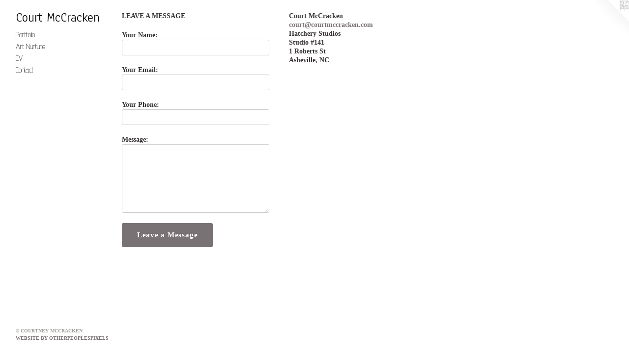

--- FILE ---
content_type: text/html;charset=utf-8
request_url: https://courtmccracken.com/contact.html
body_size: 2268
content:
<!doctype html><html class="no-js mobile-title-align--center has-mobile-menu-icon--left l-bricks mobile-menu-align--center p-contact "><head><meta charset="utf-8" /><meta content="IE=edge" http-equiv="X-UA-Compatible" /><meta http-equiv="X-OPP-Site-Id" content="12955" /><meta http-equiv="X-OPP-Revision" content="141" /><meta http-equiv="X-OPP-Locke-Environment" content="production" /><meta http-equiv="X-OPP-Locke-Release" content="v0.0.141" /><title>Court McCracken</title><link rel="canonical" href="https://courtmccracken.com/contact.html" /><meta content="website" property="og:type" /><meta property="og:url" content="https://courtmccracken.com/contact.html" /><meta property="og:title" content="Court McCracken" /><meta content="width=device-width, initial-scale=1" name="viewport" /><link type="text/css" rel="stylesheet" href="//cdnjs.cloudflare.com/ajax/libs/normalize/3.0.2/normalize.min.css" /><link type="text/css" rel="stylesheet" media="only all" href="//maxcdn.bootstrapcdn.com/font-awesome/4.3.0/css/font-awesome.min.css" /><link type="text/css" rel="stylesheet" media="not all and (min-device-width: 600px) and (min-device-height: 600px)" href="/release/locke/production/v0.0.141/css/small.css" /><link type="text/css" rel="stylesheet" media="only all and (min-device-width: 600px) and (min-device-height: 600px)" href="/release/locke/production/v0.0.141/css/large-bricks.css" /><link type="text/css" rel="stylesheet" media="not all and (min-device-width: 600px) and (min-device-height: 600px)" href="/r17301392690000000141/css/small-site.css" /><link type="text/css" rel="stylesheet" media="only all and (min-device-width: 600px) and (min-device-height: 600px)" href="/r17301392690000000141/css/large-site.css" /><link type="text/css" rel="stylesheet" media="only all and (min-device-width: 600px) and (min-device-height: 600px)" href="//fonts.googleapis.com/css?family=Advent+Pro:200" /><link type="text/css" rel="stylesheet" media="only all and (min-device-width: 600px) and (min-device-height: 600px)" href="//fonts.googleapis.com/css?family=Anaheim" /><link type="text/css" rel="stylesheet" media="not all and (min-device-width: 600px) and (min-device-height: 600px)" href="//fonts.googleapis.com/css?family=Advent+Pro:200&amp;text=MENUHomePrtfliA%20uCVnac" /><link type="text/css" rel="stylesheet" media="not all and (min-device-width: 600px) and (min-device-height: 600px)" href="//fonts.googleapis.com/css?family=Anaheim&amp;text=Court%20Mcaken" /><script>window.OPP = window.OPP || {};
OPP.modernMQ = 'only all';
OPP.smallMQ = 'not all and (min-device-width: 600px) and (min-device-height: 600px)';
OPP.largeMQ = 'only all and (min-device-width: 600px) and (min-device-height: 600px)';
OPP.downURI = '/x/9/5/5/12955/.down';
OPP.gracePeriodURI = '/x/9/5/5/12955/.grace_period';
OPP.imgL = function (img) {
  !window.lazySizes && img.onerror();
};
OPP.imgE = function (img) {
  img.onerror = img.onload = null;
  img.src = img.getAttribute('data-src');
  //img.srcset = img.getAttribute('data-srcset');
};</script><script src="/release/locke/production/v0.0.141/js/modernizr.js"></script><script src="/release/locke/production/v0.0.141/js/masonry.js"></script><script src="/release/locke/production/v0.0.141/js/respimage.js"></script><script src="/release/locke/production/v0.0.141/js/ls.aspectratio.js"></script><script src="/release/locke/production/v0.0.141/js/lazysizes.js"></script><script src="/release/locke/production/v0.0.141/js/large.js"></script><script>if (!Modernizr.mq('only all')) { document.write('<link type="text/css" rel="stylesheet" href="/release/locke/production/v0.0.141/css/minimal.css">') }</script><meta name="google-site-verification" content="4O3Lxd4u36CKDR+rznWznzwiJ2UzkapPfflUVOp+Xcg=" /></head><body><header id="header"><a class=" site-title" href="/home.html"><span class=" site-title-text u-break-word">Court McCracken</span><div class=" site-title-media"></div></a><a id="mobile-menu-icon" class="mobile-menu-icon hidden--no-js hidden--large"><svg viewBox="0 0 21 17" width="21" height="17" fill="currentColor"><rect x="0" y="0" width="21" height="3" rx="0"></rect><rect x="0" y="7" width="21" height="3" rx="0"></rect><rect x="0" y="14" width="21" height="3" rx="0"></rect></svg></a></header><nav class=" hidden--large"><ul class=" site-nav"><li class="nav-item nav-home "><a class="nav-link " href="/home.html">Home</a></li><li class="nav-item expanded nav-museum "><a class="nav-link " href="/section/96686.html">Portfolio</a><ul><li class="nav-gallery nav-item "><a class="nav-link " href="/section/384226-Residual%20Paintings.html">Residual Paintings</a></li><li class="nav-gallery nav-item "><a class="nav-link " href="/section/297436-Growth%20Series.html">Growth Series</a></li><li class="nav-gallery nav-item "><a class="nav-link " href="/section/274969-Migrations.html">Migrations</a></li><li class="nav-gallery nav-item "><a class="nav-link " href="/section/96691-Nests.html">Nests</a></li><li class="nav-gallery nav-item "><a class="nav-link " href="/section/98490-Offerings%20.html">Offerings </a></li><li class="nav-gallery nav-item "><a class="nav-link " href="/section/252865-Murals%20%26%20Collaborations.html">Murals &amp; Collaborations</a></li><li class="nav-gallery nav-item "><a class="nav-link " href="/section/252921-In%20the%20Studio.html">In the Studio</a></li></ul></li><li class="nav-outside1 nav-item "><a target="_blank" class="nav-link " href="http://www.artnurture.com/">Art Nurture</a></li><li class="nav-news nav-item "><a class="nav-link " href="/news.html">CV</a></li><li class="nav-item nav-contact "><a class="nav-link " href="/contact.html">Contact</a></li></ul></nav><div class=" content"><nav class=" hidden--small" id="nav"><header><a class=" site-title" href="/home.html"><span class=" site-title-text u-break-word">Court McCracken</span><div class=" site-title-media"></div></a></header><ul class=" site-nav"><li class="nav-item nav-home "><a class="nav-link " href="/home.html">Home</a></li><li class="nav-item expanded nav-museum "><a class="nav-link " href="/section/96686.html">Portfolio</a><ul><li class="nav-gallery nav-item "><a class="nav-link " href="/section/384226-Residual%20Paintings.html">Residual Paintings</a></li><li class="nav-gallery nav-item "><a class="nav-link " href="/section/297436-Growth%20Series.html">Growth Series</a></li><li class="nav-gallery nav-item "><a class="nav-link " href="/section/274969-Migrations.html">Migrations</a></li><li class="nav-gallery nav-item "><a class="nav-link " href="/section/96691-Nests.html">Nests</a></li><li class="nav-gallery nav-item "><a class="nav-link " href="/section/98490-Offerings%20.html">Offerings </a></li><li class="nav-gallery nav-item "><a class="nav-link " href="/section/252865-Murals%20%26%20Collaborations.html">Murals &amp; Collaborations</a></li><li class="nav-gallery nav-item "><a class="nav-link " href="/section/252921-In%20the%20Studio.html">In the Studio</a></li></ul></li><li class="nav-outside1 nav-item "><a target="_blank" class="nav-link " href="http://www.artnurture.com/">Art Nurture</a></li><li class="nav-news nav-item "><a class="nav-link " href="/news.html">CV</a></li><li class="nav-item nav-contact "><a class="nav-link " href="/contact.html">Contact</a></li></ul><footer><div class=" copyright">© COURTNEY MCCRACKEN</div><div class=" credit"><a href="http://otherpeoplespixels.com/ref/courtmccracken.com" target="_blank">Website by OtherPeoplesPixels</a></div></footer></nav><main id="main"><a class=" logo hidden--small" href="http://otherpeoplespixels.com/ref/courtmccracken.com" title="Website by OtherPeoplesPixels" target="_blank"></a><div class=" page"><div class=" contact-form"><form method="GET" action="/you-are-a-bot"><label class=" prompt">LEAVE A MESSAGE</label><label>Your Name:<input class=" name text-entry" name="Name" /></label><label>Your Email:<input class=" email text-entry" name="Email" /></label><label>Your Phone:<input class=" phone text-entry" name="Phone" /></label><label>Message:<textarea class=" message text-entry" name="Content"></textarea></label><input class=" my-url text-entry" name="MyUrl" /><input type="hidden" name="Website" value="12955" /><input type="hidden" name="AuthCode" value="1730143050763" /><input class=" button" name="submit" value="Leave a Message" type="submit" /></form><script src="/release/locke/production/v0.0.141/js/contact.js"></script></div><div class=" contact-details"><ul class=" contact-info"><li class="contact-info-item contact-name ">Court McCracken</li><li class="contact-email contact-info-item "><a target="_blank" href="mailto:court@courtmccracken.com">court@courtmccracken.com</a></li><li class="contact-info-item contact-address ">Hatchery Studios <br />Studio #141 <br />1 Roberts St <br />Asheville, NC<br /></li></ul><ul class="social-icons contact-badges "></ul></div></div></main></div><footer><div class=" copyright">© COURTNEY MCCRACKEN</div><div class=" credit"><a href="http://otherpeoplespixels.com/ref/courtmccracken.com" target="_blank">Website by OtherPeoplesPixels</a></div></footer><div class=" offline"></div><script src="/release/locke/production/v0.0.141/js/small.js"></script><script>var a2a_config = a2a_config || {};a2a_config.prioritize = ['facebook','twitter','linkedin','googleplus','pinterest','instagram','tumblr','share'];a2a_config.onclick = 1;(function(){  var a = document.createElement('script');  a.type = 'text/javascript'; a.async = true;  a.src = '//static.addtoany.com/menu/page.js';  document.getElementsByTagName('head')[0].appendChild(a);})();</script><script src="https://otherpeoplespixels.com/static/enable-preview.js"></script></body></html>

--- FILE ---
content_type: text/css;charset=utf-8
request_url: https://courtmccracken.com/r17301392690000000141/css/large-site.css
body_size: 508
content:
body {
  background-color: #FFFFFF;
  font-weight: 700;
  font-style: normal;
  font-family: "Palatino Linotype", "Book Antiqua3", "Palatino", serif;
}

body {
  color: #383333;
}

main a {
  color: #797275;
}

main a:hover {
  text-decoration: underline;
  color: #928c8f;
}

main a:visited {
  color: #928c8f;
}

.site-title, .mobile-menu-icon {
  color: #000000;
}

.site-nav, .mobile-menu-link, nav:before, nav:after {
  color: #000000;
}

.site-nav a {
  color: #000000;
}

.site-nav a:hover {
  text-decoration: none;
  color: #1a1a1a;
}

.site-nav a:visited {
  color: #000000;
}

.site-nav a.selected {
  color: #1a1a1a;
}

.site-nav:hover a.selected {
  color: #000000;
}

footer {
  color: #9e9f99;
}

footer a {
  color: #797275;
}

footer a:hover {
  text-decoration: underline;
  color: #928c8f;
}

footer a:visited {
  color: #928c8f;
}

.title, .news-item-title, .flex-page-title {
  color: #000000;
}

.title a {
  color: #000000;
}

.title a:hover {
  text-decoration: none;
  color: #1a1a1a;
}

.title a:visited {
  color: #000000;
}

.hr, .hr-before:before, .hr-after:after, .hr-before--small:before, .hr-before--large:before, .hr-after--small:after, .hr-after--large:after {
  border-top-color: #a09797;
}

.button {
  background: #797275;
  color: #FFFFFF;
}

.social-icon {
  background-color: #383333;
  color: #FFFFFF;
}

.welcome-modal {
  background-color: #FFFFFF;
}

.share-button .social-icon {
  color: #383333;
}

.site-title {
  font-family: "Anaheim", sans-serif;
  font-style: normal;
  font-weight: 400;
}

.site-nav {
  font-family: "Advent Pro", sans-serif;
  font-style: normal;
  font-weight: 200;
}

.section-title, .parent-title, .news-item-title, .link-name, .preview-placeholder, .preview-image, .flex-page-title {
  font-family: "Advent Pro", sans-serif;
  font-style: normal;
  font-weight: 200;
}

body {
  font-size: 14px;
}

.site-title {
  font-size: 26px;
}

.site-nav {
  font-size: 16px;
}

.title, .news-item-title, .link-name, .flex-page-title {
  font-size: 16px;
}

.border-color {
  border-color: hsla(0, 4.6728973%, 20.980392%, 0.2);
}

.p-artwork .page-nav a {
  color: #383333;
}

.p-artwork .page-nav a:hover {
  text-decoration: none;
  color: #383333;
}

.p-artwork .page-nav a:visited {
  color: #383333;
}

.wordy {
  text-align: left;
}

--- FILE ---
content_type: text/css;charset=utf-8
request_url: https://courtmccracken.com/r17301392690000000141/css/small-site.css
body_size: 377
content:
body {
  background-color: #FFFFFF;
  font-weight: 700;
  font-style: normal;
  font-family: "Palatino Linotype", "Book Antiqua3", "Palatino", serif;
}

body {
  color: #383333;
}

main a {
  color: #797275;
}

main a:hover {
  text-decoration: underline;
  color: #928c8f;
}

main a:visited {
  color: #928c8f;
}

.site-title, .mobile-menu-icon {
  color: #000000;
}

.site-nav, .mobile-menu-link, nav:before, nav:after {
  color: #000000;
}

.site-nav a {
  color: #000000;
}

.site-nav a:hover {
  text-decoration: none;
  color: #1a1a1a;
}

.site-nav a:visited {
  color: #000000;
}

.site-nav a.selected {
  color: #1a1a1a;
}

.site-nav:hover a.selected {
  color: #000000;
}

footer {
  color: #9e9f99;
}

footer a {
  color: #797275;
}

footer a:hover {
  text-decoration: underline;
  color: #928c8f;
}

footer a:visited {
  color: #928c8f;
}

.title, .news-item-title, .flex-page-title {
  color: #000000;
}

.title a {
  color: #000000;
}

.title a:hover {
  text-decoration: none;
  color: #1a1a1a;
}

.title a:visited {
  color: #000000;
}

.hr, .hr-before:before, .hr-after:after, .hr-before--small:before, .hr-before--large:before, .hr-after--small:after, .hr-after--large:after {
  border-top-color: #a09797;
}

.button {
  background: #797275;
  color: #FFFFFF;
}

.social-icon {
  background-color: #383333;
  color: #FFFFFF;
}

.welcome-modal {
  background-color: #FFFFFF;
}

.site-title {
  font-family: "Anaheim", sans-serif;
  font-style: normal;
  font-weight: 400;
}

nav {
  font-family: "Advent Pro", sans-serif;
  font-style: normal;
  font-weight: 200;
}

.wordy {
  text-align: left;
}

.site-title {
  font-size: 2.1875rem;
}

footer .credit a {
  color: #383333;
}

--- FILE ---
content_type: text/css; charset=utf-8
request_url: https://fonts.googleapis.com/css?family=Advent+Pro:200&text=MENUHomePrtfliA%20uCVnac
body_size: -403
content:
@font-face {
  font-family: 'Advent Pro';
  font-style: normal;
  font-weight: 200;
  font-stretch: 100%;
  src: url(https://fonts.gstatic.com/l/font?kit=V8mqoQfxVT4Dvddr_yOwrzaFxV7JtdQgFqXdUAQrGp_zgX5sWCpLwyNPSZoonwxSBFQVscj6HBunxIPhsz6X4lIYPDWPpIpo0w&skey=b056d67b39ce85&v=v33) format('woff2');
}


--- FILE ---
content_type: text/css; charset=utf-8
request_url: https://fonts.googleapis.com/css?family=Anaheim&text=Court%20Mcaken
body_size: -444
content:
@font-face {
  font-family: 'Anaheim';
  font-style: normal;
  font-weight: 400;
  src: url(https://fonts.gstatic.com/l/font?kit=8vIX7w042Wp87g4Gy0_24JbCiPrl-h5sLqrAIkJQbrTUYEQzvjL8-Bi6dTb02IY&skey=3392fd8e53fdf730&v=v17) format('woff2');
}
